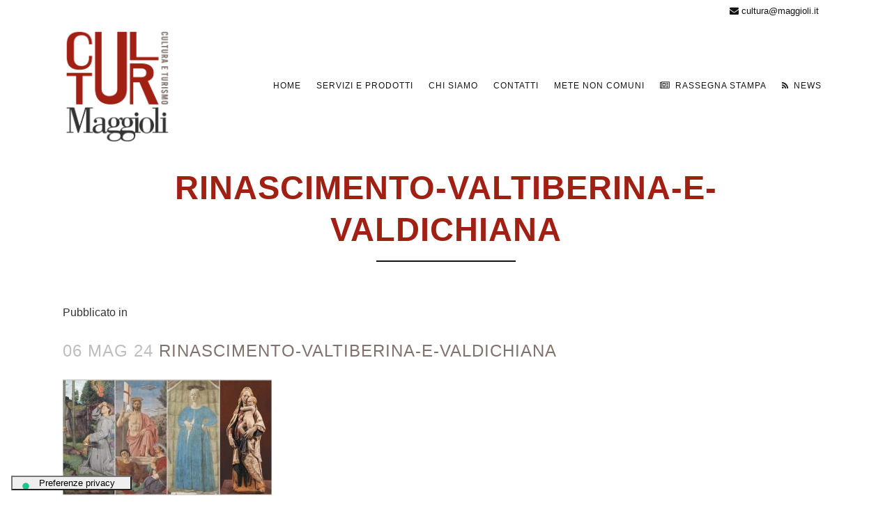

--- FILE ---
content_type: text/html; charset=UTF-8
request_url: https://www.maggiolicultura.it/rinascimento-in-valtiberina-e-valdichiana-il-nuovo-progetto-di-valorizzazione-territoriale/rinascimento-valtiberina-e-valdichiana/
body_size: 11299
content:
<!DOCTYPE html>
<html lang="it-IT">
<head>
	<meta charset="UTF-8" />
	
	<title>Rinascimento-Valtiberina-e-Valdichiana - Maggioli Cultura</title>

				<meta name="viewport" content="width=device-width,initial-scale=1,user-scalable=no">
		
	<link rel="profile" href="http://gmpg.org/xfn/11" />
	<link rel="pingback" href="https://www.maggiolicultura.it/xmlrpc.php" />
	<link rel="shortcut icon" type="image/x-icon" href="https://www.maggiolicultura.it/wp-content/uploads/favicon.ico">
	<link rel="apple-touch-icon" href="https://www.maggiolicultura.it/wp-content/uploads/favicon.ico"/>
	<link href='//fonts.googleapis.com/css?family=Raleway:100,200,300,400,500,600,700,800,900,300italic,400italic|Oswald:100,200,300,400,500,600,700,800,900,300italic,400italic&subset=latin,latin-ext' rel='stylesheet' type='text/css'>
<meta name='robots' content='index, follow, max-image-preview:large, max-snippet:-1, max-video-preview:-1' />

	<!-- This site is optimized with the Yoast SEO plugin v22.7 - https://yoast.com/wordpress/plugins/seo/ -->
	<link rel="canonical" href="https://www.maggiolicultura.it/rinascimento-in-valtiberina-e-valdichiana-il-nuovo-progetto-di-valorizzazione-territoriale/rinascimento-valtiberina-e-valdichiana/" />
	<meta property="og:locale" content="it_IT" />
	<meta property="og:type" content="article" />
	<meta property="og:title" content="Rinascimento-Valtiberina-e-Valdichiana - Maggioli Cultura" />
	<meta property="og:url" content="https://www.maggiolicultura.it/rinascimento-in-valtiberina-e-valdichiana-il-nuovo-progetto-di-valorizzazione-territoriale/rinascimento-valtiberina-e-valdichiana/" />
	<meta property="og:site_name" content="Maggioli Cultura" />
	<meta property="og:image" content="https://www.maggiolicultura.it/rinascimento-in-valtiberina-e-valdichiana-il-nuovo-progetto-di-valorizzazione-territoriale/rinascimento-valtiberina-e-valdichiana" />
	<meta property="og:image:width" content="1" />
	<meta property="og:image:height" content="1" />
	<meta property="og:image:type" content="image/jpeg" />
	<meta name="twitter:card" content="summary_large_image" />
	<script type="application/ld+json" class="yoast-schema-graph">{"@context":"https://schema.org","@graph":[{"@type":"WebPage","@id":"https://www.maggiolicultura.it/rinascimento-in-valtiberina-e-valdichiana-il-nuovo-progetto-di-valorizzazione-territoriale/rinascimento-valtiberina-e-valdichiana/","url":"https://www.maggiolicultura.it/rinascimento-in-valtiberina-e-valdichiana-il-nuovo-progetto-di-valorizzazione-territoriale/rinascimento-valtiberina-e-valdichiana/","name":"Rinascimento-Valtiberina-e-Valdichiana - Maggioli Cultura","isPartOf":{"@id":"https://www.maggiolicultura.it/#website"},"primaryImageOfPage":{"@id":"https://www.maggiolicultura.it/rinascimento-in-valtiberina-e-valdichiana-il-nuovo-progetto-di-valorizzazione-territoriale/rinascimento-valtiberina-e-valdichiana/#primaryimage"},"image":{"@id":"https://www.maggiolicultura.it/rinascimento-in-valtiberina-e-valdichiana-il-nuovo-progetto-di-valorizzazione-territoriale/rinascimento-valtiberina-e-valdichiana/#primaryimage"},"thumbnailUrl":"https://www.maggiolicultura.it/wp-content/uploads/Rinascimento-Valtiberina-e-Valdichiana.jpg","datePublished":"2024-05-06T05:26:26+00:00","dateModified":"2024-05-06T05:26:26+00:00","breadcrumb":{"@id":"https://www.maggiolicultura.it/rinascimento-in-valtiberina-e-valdichiana-il-nuovo-progetto-di-valorizzazione-territoriale/rinascimento-valtiberina-e-valdichiana/#breadcrumb"},"inLanguage":"it-IT","potentialAction":[{"@type":"ReadAction","target":["https://www.maggiolicultura.it/rinascimento-in-valtiberina-e-valdichiana-il-nuovo-progetto-di-valorizzazione-territoriale/rinascimento-valtiberina-e-valdichiana/"]}]},{"@type":"ImageObject","inLanguage":"it-IT","@id":"https://www.maggiolicultura.it/rinascimento-in-valtiberina-e-valdichiana-il-nuovo-progetto-di-valorizzazione-territoriale/rinascimento-valtiberina-e-valdichiana/#primaryimage","url":"https://www.maggiolicultura.it/wp-content/uploads/Rinascimento-Valtiberina-e-Valdichiana.jpg","contentUrl":"https://www.maggiolicultura.it/wp-content/uploads/Rinascimento-Valtiberina-e-Valdichiana.jpg","width":1024,"height":567},{"@type":"BreadcrumbList","@id":"https://www.maggiolicultura.it/rinascimento-in-valtiberina-e-valdichiana-il-nuovo-progetto-di-valorizzazione-territoriale/rinascimento-valtiberina-e-valdichiana/#breadcrumb","itemListElement":[{"@type":"ListItem","position":1,"name":"Home","item":"https://www.maggiolicultura.it/"},{"@type":"ListItem","position":2,"name":"“Rinascimento in Valtiberina e Valdichiana”: il nuovo progetto di valorizzazione territoriale","item":"https://www.maggiolicultura.it/rinascimento-in-valtiberina-e-valdichiana-il-nuovo-progetto-di-valorizzazione-territoriale/"},{"@type":"ListItem","position":3,"name":"Rinascimento-Valtiberina-e-Valdichiana"}]},{"@type":"WebSite","@id":"https://www.maggiolicultura.it/#website","url":"https://www.maggiolicultura.it/","name":"Maggioli Cultura","description":"Moving ART","publisher":{"@id":"https://www.maggiolicultura.it/#organization"},"potentialAction":[{"@type":"SearchAction","target":{"@type":"EntryPoint","urlTemplate":"https://www.maggiolicultura.it/?s={search_term_string}"},"query-input":"required name=search_term_string"}],"inLanguage":"it-IT"},{"@type":"Organization","@id":"https://www.maggiolicultura.it/#organization","name":"Maggioli Cultura","url":"https://www.maggiolicultura.it/","logo":{"@type":"ImageObject","inLanguage":"it-IT","@id":"https://www.maggiolicultura.it/#/schema/logo/image/","url":"https://www.maggiolicultura.it/wp-content/uploads/Logo_MaggioliCultura.png","contentUrl":"https://www.maggiolicultura.it/wp-content/uploads/Logo_MaggioliCultura.png","width":300,"height":300,"caption":"Maggioli Cultura"},"image":{"@id":"https://www.maggiolicultura.it/#/schema/logo/image/"}}]}</script>
	<!-- / Yoast SEO plugin. -->


<link rel='dns-prefetch' href='//cdn.iubenda.com' />
<link rel='dns-prefetch' href='//ajax.googleapis.com' />
<link rel="alternate" type="application/rss+xml" title="Maggioli Cultura &raquo; Feed" href="https://www.maggiolicultura.it/feed/" />
<link rel="alternate" type="application/rss+xml" title="Maggioli Cultura &raquo; Feed dei commenti" href="https://www.maggiolicultura.it/comments/feed/" />
<script type="text/javascript">
/* <![CDATA[ */
window._wpemojiSettings = {"baseUrl":"https:\/\/s.w.org\/images\/core\/emoji\/15.0.3\/72x72\/","ext":".png","svgUrl":"https:\/\/s.w.org\/images\/core\/emoji\/15.0.3\/svg\/","svgExt":".svg","source":{"concatemoji":"https:\/\/www.maggiolicultura.it\/wp-includes\/js\/wp-emoji-release.min.js"}};
/*! This file is auto-generated */
!function(i,n){var o,s,e;function c(e){try{var t={supportTests:e,timestamp:(new Date).valueOf()};sessionStorage.setItem(o,JSON.stringify(t))}catch(e){}}function p(e,t,n){e.clearRect(0,0,e.canvas.width,e.canvas.height),e.fillText(t,0,0);var t=new Uint32Array(e.getImageData(0,0,e.canvas.width,e.canvas.height).data),r=(e.clearRect(0,0,e.canvas.width,e.canvas.height),e.fillText(n,0,0),new Uint32Array(e.getImageData(0,0,e.canvas.width,e.canvas.height).data));return t.every(function(e,t){return e===r[t]})}function u(e,t,n){switch(t){case"flag":return n(e,"\ud83c\udff3\ufe0f\u200d\u26a7\ufe0f","\ud83c\udff3\ufe0f\u200b\u26a7\ufe0f")?!1:!n(e,"\ud83c\uddfa\ud83c\uddf3","\ud83c\uddfa\u200b\ud83c\uddf3")&&!n(e,"\ud83c\udff4\udb40\udc67\udb40\udc62\udb40\udc65\udb40\udc6e\udb40\udc67\udb40\udc7f","\ud83c\udff4\u200b\udb40\udc67\u200b\udb40\udc62\u200b\udb40\udc65\u200b\udb40\udc6e\u200b\udb40\udc67\u200b\udb40\udc7f");case"emoji":return!n(e,"\ud83d\udc26\u200d\u2b1b","\ud83d\udc26\u200b\u2b1b")}return!1}function f(e,t,n){var r="undefined"!=typeof WorkerGlobalScope&&self instanceof WorkerGlobalScope?new OffscreenCanvas(300,150):i.createElement("canvas"),a=r.getContext("2d",{willReadFrequently:!0}),o=(a.textBaseline="top",a.font="600 32px Arial",{});return e.forEach(function(e){o[e]=t(a,e,n)}),o}function t(e){var t=i.createElement("script");t.src=e,t.defer=!0,i.head.appendChild(t)}"undefined"!=typeof Promise&&(o="wpEmojiSettingsSupports",s=["flag","emoji"],n.supports={everything:!0,everythingExceptFlag:!0},e=new Promise(function(e){i.addEventListener("DOMContentLoaded",e,{once:!0})}),new Promise(function(t){var n=function(){try{var e=JSON.parse(sessionStorage.getItem(o));if("object"==typeof e&&"number"==typeof e.timestamp&&(new Date).valueOf()<e.timestamp+604800&&"object"==typeof e.supportTests)return e.supportTests}catch(e){}return null}();if(!n){if("undefined"!=typeof Worker&&"undefined"!=typeof OffscreenCanvas&&"undefined"!=typeof URL&&URL.createObjectURL&&"undefined"!=typeof Blob)try{var e="postMessage("+f.toString()+"("+[JSON.stringify(s),u.toString(),p.toString()].join(",")+"));",r=new Blob([e],{type:"text/javascript"}),a=new Worker(URL.createObjectURL(r),{name:"wpTestEmojiSupports"});return void(a.onmessage=function(e){c(n=e.data),a.terminate(),t(n)})}catch(e){}c(n=f(s,u,p))}t(n)}).then(function(e){for(var t in e)n.supports[t]=e[t],n.supports.everything=n.supports.everything&&n.supports[t],"flag"!==t&&(n.supports.everythingExceptFlag=n.supports.everythingExceptFlag&&n.supports[t]);n.supports.everythingExceptFlag=n.supports.everythingExceptFlag&&!n.supports.flag,n.DOMReady=!1,n.readyCallback=function(){n.DOMReady=!0}}).then(function(){return e}).then(function(){var e;n.supports.everything||(n.readyCallback(),(e=n.source||{}).concatemoji?t(e.concatemoji):e.wpemoji&&e.twemoji&&(t(e.twemoji),t(e.wpemoji)))}))}((window,document),window._wpemojiSettings);
/* ]]> */
</script>
<link rel='stylesheet' id='plugin_name-admin-ui-css-css' href='https://ajax.googleapis.com/ajax/libs/jqueryui/1.13.2/themes/smoothness/jquery-ui.css' type='text/css' media='' />
<link rel='stylesheet' id='tooltipster-css-css' href='https://www.maggiolicultura.it/wp-content/plugins/ninja-popups/tooltipster/tooltipster.bundle.min.css' type='text/css' media='all' />
<link rel='stylesheet' id='tooltipster-css-theme-css' href='https://www.maggiolicultura.it/wp-content/plugins/ninja-popups/tooltipster/plugins/tooltipster/sideTip/themes/tooltipster-sideTip-light.min.css' type='text/css' media='all' />
<link rel='stylesheet' id='material-design-css-css' href='https://www.maggiolicultura.it/wp-content/plugins/ninja-popups/themes/jquery.material.form.css' type='text/css' media='all' />
<link rel='stylesheet' id='jquery-intl-phone-input-css-css' href='https://www.maggiolicultura.it/wp-content/plugins/ninja-popups/assets/vendor/intl-tel-input/css/intlTelInput.min.css' type='text/css' media='all' />
<link rel='stylesheet' id='snp_styles_reset-css' href='https://www.maggiolicultura.it/wp-content/plugins/ninja-popups/themes/reset.min.css' type='text/css' media='all' />
<link rel='stylesheet' id='snp_styles_builder-css' href='https://www.maggiolicultura.it/wp-content/plugins/ninja-popups/themes/builder/style.css' type='text/css' media='all' />
<style id='wp-emoji-styles-inline-css' type='text/css'>

	img.wp-smiley, img.emoji {
		display: inline !important;
		border: none !important;
		box-shadow: none !important;
		height: 1em !important;
		width: 1em !important;
		margin: 0 0.07em !important;
		vertical-align: -0.1em !important;
		background: none !important;
		padding: 0 !important;
	}
</style>
<link rel='stylesheet' id='wp-block-library-css' href='https://www.maggiolicultura.it/wp-includes/css/dist/block-library/style.min.css' type='text/css' media='all' />
<style id='classic-theme-styles-inline-css' type='text/css'>
/*! This file is auto-generated */
.wp-block-button__link{color:#fff;background-color:#32373c;border-radius:9999px;box-shadow:none;text-decoration:none;padding:calc(.667em + 2px) calc(1.333em + 2px);font-size:1.125em}.wp-block-file__button{background:#32373c;color:#fff;text-decoration:none}
</style>
<style id='global-styles-inline-css' type='text/css'>
body{--wp--preset--color--black: #000000;--wp--preset--color--cyan-bluish-gray: #abb8c3;--wp--preset--color--white: #ffffff;--wp--preset--color--pale-pink: #f78da7;--wp--preset--color--vivid-red: #cf2e2e;--wp--preset--color--luminous-vivid-orange: #ff6900;--wp--preset--color--luminous-vivid-amber: #fcb900;--wp--preset--color--light-green-cyan: #7bdcb5;--wp--preset--color--vivid-green-cyan: #00d084;--wp--preset--color--pale-cyan-blue: #8ed1fc;--wp--preset--color--vivid-cyan-blue: #0693e3;--wp--preset--color--vivid-purple: #9b51e0;--wp--preset--gradient--vivid-cyan-blue-to-vivid-purple: linear-gradient(135deg,rgba(6,147,227,1) 0%,rgb(155,81,224) 100%);--wp--preset--gradient--light-green-cyan-to-vivid-green-cyan: linear-gradient(135deg,rgb(122,220,180) 0%,rgb(0,208,130) 100%);--wp--preset--gradient--luminous-vivid-amber-to-luminous-vivid-orange: linear-gradient(135deg,rgba(252,185,0,1) 0%,rgba(255,105,0,1) 100%);--wp--preset--gradient--luminous-vivid-orange-to-vivid-red: linear-gradient(135deg,rgba(255,105,0,1) 0%,rgb(207,46,46) 100%);--wp--preset--gradient--very-light-gray-to-cyan-bluish-gray: linear-gradient(135deg,rgb(238,238,238) 0%,rgb(169,184,195) 100%);--wp--preset--gradient--cool-to-warm-spectrum: linear-gradient(135deg,rgb(74,234,220) 0%,rgb(151,120,209) 20%,rgb(207,42,186) 40%,rgb(238,44,130) 60%,rgb(251,105,98) 80%,rgb(254,248,76) 100%);--wp--preset--gradient--blush-light-purple: linear-gradient(135deg,rgb(255,206,236) 0%,rgb(152,150,240) 100%);--wp--preset--gradient--blush-bordeaux: linear-gradient(135deg,rgb(254,205,165) 0%,rgb(254,45,45) 50%,rgb(107,0,62) 100%);--wp--preset--gradient--luminous-dusk: linear-gradient(135deg,rgb(255,203,112) 0%,rgb(199,81,192) 50%,rgb(65,88,208) 100%);--wp--preset--gradient--pale-ocean: linear-gradient(135deg,rgb(255,245,203) 0%,rgb(182,227,212) 50%,rgb(51,167,181) 100%);--wp--preset--gradient--electric-grass: linear-gradient(135deg,rgb(202,248,128) 0%,rgb(113,206,126) 100%);--wp--preset--gradient--midnight: linear-gradient(135deg,rgb(2,3,129) 0%,rgb(40,116,252) 100%);--wp--preset--font-size--small: 13px;--wp--preset--font-size--medium: 20px;--wp--preset--font-size--large: 36px;--wp--preset--font-size--x-large: 42px;--wp--preset--spacing--20: 0.44rem;--wp--preset--spacing--30: 0.67rem;--wp--preset--spacing--40: 1rem;--wp--preset--spacing--50: 1.5rem;--wp--preset--spacing--60: 2.25rem;--wp--preset--spacing--70: 3.38rem;--wp--preset--spacing--80: 5.06rem;--wp--preset--shadow--natural: 6px 6px 9px rgba(0, 0, 0, 0.2);--wp--preset--shadow--deep: 12px 12px 50px rgba(0, 0, 0, 0.4);--wp--preset--shadow--sharp: 6px 6px 0px rgba(0, 0, 0, 0.2);--wp--preset--shadow--outlined: 6px 6px 0px -3px rgba(255, 255, 255, 1), 6px 6px rgba(0, 0, 0, 1);--wp--preset--shadow--crisp: 6px 6px 0px rgba(0, 0, 0, 1);}:where(.is-layout-flex){gap: 0.5em;}:where(.is-layout-grid){gap: 0.5em;}body .is-layout-flex{display: flex;}body .is-layout-flex{flex-wrap: wrap;align-items: center;}body .is-layout-flex > *{margin: 0;}body .is-layout-grid{display: grid;}body .is-layout-grid > *{margin: 0;}:where(.wp-block-columns.is-layout-flex){gap: 2em;}:where(.wp-block-columns.is-layout-grid){gap: 2em;}:where(.wp-block-post-template.is-layout-flex){gap: 1.25em;}:where(.wp-block-post-template.is-layout-grid){gap: 1.25em;}.has-black-color{color: var(--wp--preset--color--black) !important;}.has-cyan-bluish-gray-color{color: var(--wp--preset--color--cyan-bluish-gray) !important;}.has-white-color{color: var(--wp--preset--color--white) !important;}.has-pale-pink-color{color: var(--wp--preset--color--pale-pink) !important;}.has-vivid-red-color{color: var(--wp--preset--color--vivid-red) !important;}.has-luminous-vivid-orange-color{color: var(--wp--preset--color--luminous-vivid-orange) !important;}.has-luminous-vivid-amber-color{color: var(--wp--preset--color--luminous-vivid-amber) !important;}.has-light-green-cyan-color{color: var(--wp--preset--color--light-green-cyan) !important;}.has-vivid-green-cyan-color{color: var(--wp--preset--color--vivid-green-cyan) !important;}.has-pale-cyan-blue-color{color: var(--wp--preset--color--pale-cyan-blue) !important;}.has-vivid-cyan-blue-color{color: var(--wp--preset--color--vivid-cyan-blue) !important;}.has-vivid-purple-color{color: var(--wp--preset--color--vivid-purple) !important;}.has-black-background-color{background-color: var(--wp--preset--color--black) !important;}.has-cyan-bluish-gray-background-color{background-color: var(--wp--preset--color--cyan-bluish-gray) !important;}.has-white-background-color{background-color: var(--wp--preset--color--white) !important;}.has-pale-pink-background-color{background-color: var(--wp--preset--color--pale-pink) !important;}.has-vivid-red-background-color{background-color: var(--wp--preset--color--vivid-red) !important;}.has-luminous-vivid-orange-background-color{background-color: var(--wp--preset--color--luminous-vivid-orange) !important;}.has-luminous-vivid-amber-background-color{background-color: var(--wp--preset--color--luminous-vivid-amber) !important;}.has-light-green-cyan-background-color{background-color: var(--wp--preset--color--light-green-cyan) !important;}.has-vivid-green-cyan-background-color{background-color: var(--wp--preset--color--vivid-green-cyan) !important;}.has-pale-cyan-blue-background-color{background-color: var(--wp--preset--color--pale-cyan-blue) !important;}.has-vivid-cyan-blue-background-color{background-color: var(--wp--preset--color--vivid-cyan-blue) !important;}.has-vivid-purple-background-color{background-color: var(--wp--preset--color--vivid-purple) !important;}.has-black-border-color{border-color: var(--wp--preset--color--black) !important;}.has-cyan-bluish-gray-border-color{border-color: var(--wp--preset--color--cyan-bluish-gray) !important;}.has-white-border-color{border-color: var(--wp--preset--color--white) !important;}.has-pale-pink-border-color{border-color: var(--wp--preset--color--pale-pink) !important;}.has-vivid-red-border-color{border-color: var(--wp--preset--color--vivid-red) !important;}.has-luminous-vivid-orange-border-color{border-color: var(--wp--preset--color--luminous-vivid-orange) !important;}.has-luminous-vivid-amber-border-color{border-color: var(--wp--preset--color--luminous-vivid-amber) !important;}.has-light-green-cyan-border-color{border-color: var(--wp--preset--color--light-green-cyan) !important;}.has-vivid-green-cyan-border-color{border-color: var(--wp--preset--color--vivid-green-cyan) !important;}.has-pale-cyan-blue-border-color{border-color: var(--wp--preset--color--pale-cyan-blue) !important;}.has-vivid-cyan-blue-border-color{border-color: var(--wp--preset--color--vivid-cyan-blue) !important;}.has-vivid-purple-border-color{border-color: var(--wp--preset--color--vivid-purple) !important;}.has-vivid-cyan-blue-to-vivid-purple-gradient-background{background: var(--wp--preset--gradient--vivid-cyan-blue-to-vivid-purple) !important;}.has-light-green-cyan-to-vivid-green-cyan-gradient-background{background: var(--wp--preset--gradient--light-green-cyan-to-vivid-green-cyan) !important;}.has-luminous-vivid-amber-to-luminous-vivid-orange-gradient-background{background: var(--wp--preset--gradient--luminous-vivid-amber-to-luminous-vivid-orange) !important;}.has-luminous-vivid-orange-to-vivid-red-gradient-background{background: var(--wp--preset--gradient--luminous-vivid-orange-to-vivid-red) !important;}.has-very-light-gray-to-cyan-bluish-gray-gradient-background{background: var(--wp--preset--gradient--very-light-gray-to-cyan-bluish-gray) !important;}.has-cool-to-warm-spectrum-gradient-background{background: var(--wp--preset--gradient--cool-to-warm-spectrum) !important;}.has-blush-light-purple-gradient-background{background: var(--wp--preset--gradient--blush-light-purple) !important;}.has-blush-bordeaux-gradient-background{background: var(--wp--preset--gradient--blush-bordeaux) !important;}.has-luminous-dusk-gradient-background{background: var(--wp--preset--gradient--luminous-dusk) !important;}.has-pale-ocean-gradient-background{background: var(--wp--preset--gradient--pale-ocean) !important;}.has-electric-grass-gradient-background{background: var(--wp--preset--gradient--electric-grass) !important;}.has-midnight-gradient-background{background: var(--wp--preset--gradient--midnight) !important;}.has-small-font-size{font-size: var(--wp--preset--font-size--small) !important;}.has-medium-font-size{font-size: var(--wp--preset--font-size--medium) !important;}.has-large-font-size{font-size: var(--wp--preset--font-size--large) !important;}.has-x-large-font-size{font-size: var(--wp--preset--font-size--x-large) !important;}
.wp-block-navigation a:where(:not(.wp-element-button)){color: inherit;}
:where(.wp-block-post-template.is-layout-flex){gap: 1.25em;}:where(.wp-block-post-template.is-layout-grid){gap: 1.25em;}
:where(.wp-block-columns.is-layout-flex){gap: 2em;}:where(.wp-block-columns.is-layout-grid){gap: 2em;}
.wp-block-pullquote{font-size: 1.5em;line-height: 1.6;}
</style>
<link rel='stylesheet' id='default_style-css' href='https://www.maggiolicultura.it/wp-content/themes/bridge/style.css' type='text/css' media='all' />
<link rel='stylesheet' id='qode_font_awesome-css' href='https://www.maggiolicultura.it/wp-content/themes/bridge/css/font-awesome/css/font-awesome.min.css' type='text/css' media='all' />
<link rel='stylesheet' id='qode_font_elegant-css' href='https://www.maggiolicultura.it/wp-content/themes/bridge/css/elegant-icons/style.min.css' type='text/css' media='all' />
<link rel='stylesheet' id='qode_linea_icons-css' href='https://www.maggiolicultura.it/wp-content/themes/bridge/css/linea-icons/style.css' type='text/css' media='all' />
<link rel='stylesheet' id='stylesheet-css' href='https://www.maggiolicultura.it/wp-content/themes/bridge/css/stylesheet.min.css' type='text/css' media='all' />
<link rel='stylesheet' id='qode_print-css' href='https://www.maggiolicultura.it/wp-content/themes/bridge/css/print.css' type='text/css' media='all' />
<link rel='stylesheet' id='mac_stylesheet-css' href='https://www.maggiolicultura.it/wp-content/themes/bridge/css/mac_stylesheet.css' type='text/css' media='all' />
<link rel='stylesheet' id='webkit-css' href='https://www.maggiolicultura.it/wp-content/themes/bridge/css/webkit_stylesheet.css' type='text/css' media='all' />
<link rel='stylesheet' id='style_dynamic-css' href='https://www.maggiolicultura.it/wp-content/themes/bridge/css/style_dynamic.php' type='text/css' media='all' />
<link rel='stylesheet' id='responsive-css' href='https://www.maggiolicultura.it/wp-content/themes/bridge/css/responsive.min.css' type='text/css' media='all' />
<link rel='stylesheet' id='style_dynamic_responsive-css' href='https://www.maggiolicultura.it/wp-content/themes/bridge/css/style_dynamic_responsive.php' type='text/css' media='all' />
<link rel='stylesheet' id='js_composer_front-css' href='https://www.maggiolicultura.it/wp-content/plugins/js_composer/assets/css/js_composer.min.css' type='text/css' media='all' />
<link rel='stylesheet' id='custom_css-css' href='https://www.maggiolicultura.it/wp-content/themes/bridge/css/custom_css.php' type='text/css' media='all' />
<link rel='stylesheet' id='childstyle-css' href='https://www.maggiolicultura.it/wp-content/themes/bridge-child/style.css' type='text/css' media='all' />
<script type="text/javascript" src="https://www.maggiolicultura.it/wp-includes/js/jquery/jquery.min.js" id="jquery-core-js"></script>
<script type="text/javascript" src="https://www.maggiolicultura.it/wp-includes/js/jquery/jquery-migrate.min.js" id="jquery-migrate-js"></script>

<script  type="text/javascript" class=" _iub_cs_skip" type="text/javascript" id="iubenda-head-inline-scripts-0">
/* <![CDATA[ */

var _iub = _iub || [];
_iub.csConfiguration = {"promptToAcceptOnBlockedElements":"true", "askConsentAtCookiePolicyUpdate":true,"cookiePolicyInOtherWindow":true,"floatingPreferencesButtonDisplay":"bottom-left","perPurposeConsent":true,"siteId":3212687,"whitelabel":false,"cookiePolicyId":59866755,"lang":"it","cookiePolicyUrl":"https://www.maggiolicultura.it/informativa-sui-cookies/","floatingPreferencesButtonCaption":true, "banner":{ "acceptButtonColor":"#0073CE","acceptButtonDisplay":true,"backgroundColor":"#FFFFFF","closeButtonRejects":true,"customizeButtonColor":"#0073CE","customizeButtonDisplay":true,"explicitWithdrawal":true,"listPurposes":true,"linksColor":"#000000","position":"bottom","textColor":"#000000","acceptButtonCaption":"Accetta tutti i cookies","content":"<h3>Informazioni sui cookie<\/h3>\nQuesto sito utilizza cookie tecnici per fornirle un&#8217;esperienza di navigazione migliore e, previo suo consenso, cookie di profilazione per proporle informazioni e pubblicit&#224; in linea con le sue preferenze. Per maggiori dettagli pu&#242; consultare la nostra cookie policy, cliccando sul link sottostante, o impostare le preferenze cliccando &#8220;configura preferenze&#8221;. Selezionando &#8220;accetta tutti i cookie&#8221; presta il consenso all&#8217;uso di tutti i tipi di cookie mentre pu&#242; revocare il consenso cliccando su &#8220;rifiuta tutti i cookie&#8221;. Decidendo di rifiutare o chiudendo il banner saranno attivati i soli cookie tecnici necessari al corretto funzionamento del sito. <a href=\"https://www.maggiolicultura.it/informativa-sui-cookies/\">Cookie policy<\/a>","customizeButtonCaption":"Configura preferenze" }};
/* ]]> */
</script>
<script  type="text/javascript" charset="UTF-8" async="" class=" _iub_cs_skip" type="text/javascript" src="//cdn.iubenda.com/cs/iubenda_cs.js" id="iubenda-head-scripts-0-js"></script>
<script type="text/javascript" id="privacy-form-js-extra">
/* <![CDATA[ */
var vars = {"ajax_url":"https:\/\/www.maggiolicultura.it\/wp-admin\/admin-ajax.php"};
/* ]]> */
</script>
<script type="text/javascript" src="https://www.maggiolicultura.it/wp-content/plugins/maggioli-privacy/assets/js/form.js" id="privacy-form-js"></script>
<script type="text/javascript" id="whp7056front.js6814-js-extra">
/* <![CDATA[ */
var whp_local_data = {"add_url":"https:\/\/www.maggiolicultura.it\/wp-admin\/post-new.php?post_type=event","ajaxurl":"https:\/\/www.maggiolicultura.it\/wp-admin\/admin-ajax.php"};
/* ]]> */
</script>
<script type="text/javascript" src="https://www.maggiolicultura.it/wp-content/plugins/wp-security-hardening/modules/js/front.js" id="whp7056front.js6814-js"></script>
<script></script><link rel="https://api.w.org/" href="https://www.maggiolicultura.it/wp-json/" /><link rel="alternate" type="application/json" href="https://www.maggiolicultura.it/wp-json/wp/v2/media/21607" /><link rel="EditURI" type="application/rsd+xml" title="RSD" href="https://www.maggiolicultura.it/xmlrpc.php?rsd" />

<link rel='shortlink' href='https://www.maggiolicultura.it/?p=21607' />
<link rel="alternate" type="application/json+oembed" href="https://www.maggiolicultura.it/wp-json/oembed/1.0/embed?url=https%3A%2F%2Fwww.maggiolicultura.it%2Frinascimento-in-valtiberina-e-valdichiana-il-nuovo-progetto-di-valorizzazione-territoriale%2Frinascimento-valtiberina-e-valdichiana%2F" />
<link rel="alternate" type="text/xml+oembed" href="https://www.maggiolicultura.it/wp-json/oembed/1.0/embed?url=https%3A%2F%2Fwww.maggiolicultura.it%2Frinascimento-in-valtiberina-e-valdichiana-il-nuovo-progetto-di-valorizzazione-territoriale%2Frinascimento-valtiberina-e-valdichiana%2F&#038;format=xml" />
<meta name="generator" content="Powered by WPBakery Page Builder - drag and drop page builder for WordPress."/>
<link rel="icon" href="https://www.maggiolicultura.it/wp-content/uploads/cropped-Logo_Cultura-32x32.png" sizes="32x32" />
<link rel="icon" href="https://www.maggiolicultura.it/wp-content/uploads/cropped-Logo_Cultura-192x192.png" sizes="192x192" />
<link rel="apple-touch-icon" href="https://www.maggiolicultura.it/wp-content/uploads/cropped-Logo_Cultura-180x180.png" />
<meta name="msapplication-TileImage" content="https://www.maggiolicultura.it/wp-content/uploads/cropped-Logo_Cultura-270x270.png" />
		<style type="text/css" id="wp-custom-css">
			.wpcf7-form-control-wrap {
	display: inline-block !important
}

.container-lista-bandi h3 {
	margin-top: 30px;
}		</style>
		<noscript><style> .wpb_animate_when_almost_visible { opacity: 1; }</style></noscript>
<script src='https://www.google.com/recaptcha/api.js'></script>

<!-- Google Tag Manager -->
<script>(function(w,d,s,l,i){w[l]=w[l]||[];w[l].push({'gtm.start':
new Date().getTime(),event:'gtm.js'});var f=d.getElementsByTagName(s)[0],
j=d.createElement(s),dl=l!='dataLayer'?'&l='+l:'';j.async=true;j.src=
'https://www.googletagmanager.com/gtm.js?id='+i+dl;f.parentNode.insertBefore(j,f);
})(window,document,'script','dataLayer','GTM-WKW5GMD');</script>
<!-- End Google Tag Manager -->

</head>

<body class="attachment attachment-template-default single single-attachment postid-21607 attachmentid-21607 attachment-jpeg  hide_top_bar_on_mobile_header qode-child-theme-ver-1.0.0 qode-theme-ver-10.1.2 wpb-js-composer js-comp-ver-7.1 vc_responsive">

<!-- Google Tag Manager (noscript) -->
<noscript><iframe src="https://www.googletagmanager.com/ns.html?id=GTM-WKW5GMD"
height="0" width="0" style="display:none;visibility:hidden"></iframe></noscript>
<!-- End Google Tag Manager (noscript) -->

						<div class="wrapper">
	<div class="wrapper_inner">
	
		

	


<header class=" has_top scroll_top  stick scrolled_not_transparent with_hover_bg_color header_style_on_scroll page_header">
    <div class="header_inner clearfix">

		<div class="header_top_bottom_holder">
			<div class="header_top clearfix" style='background-color:rgba(255, 255, 255, 0.9);' >
							<div class="container">
					<div class="container_inner clearfix">
                    								<div class="left">
						<div class="inner">
												</div>
					</div>
					<div class="right">
						<div class="inner">
						<div class="header-widget widget_text header-right-widget">			<div class="textwidget"><p><i class="fa fa-envelope"></i> cultura@maggioli.it</p>
</div>
		</div>						</div>
					</div>
				                    					</div>
				</div>
					</div>
		<div class="header_bottom clearfix" style=' background-color:rgba(255, 255, 255, 0.9);' >
		    				<div class="container">
					<div class="container_inner clearfix">
                    			                					<div class="header_inner_left">
                        													<div class="mobile_menu_button">
                                <span>
                                    <i class="qode_icon_font_awesome fa fa-bars " ></i>                                </span>
                            </div>
												<div class="logo_wrapper">
                            							<div class="q_logo">
								<a href="https://www.maggiolicultura.it/">
									<img class="normal" src="https://www.maggiolicultura.it/wp-content/uploads/Logo_Cultura.png" alt="Logo"/>
									<img class="light" src="https://www.maggiolicultura.it/wp-content/uploads/Logo_Cultura.png" alt="Logo"/>
									<img class="dark" src="https://www.maggiolicultura.it/wp-content/uploads/Logo_Cultura.png" alt="Logo"/>
									<img class="sticky" src="https://www.maggiolicultura.it/wp-content/uploads/Logo_Cultura.png" alt="Logo"/>
									<img class="mobile" src="https://www.maggiolicultura.it/wp-content/uploads/Logo_Cultura.png" alt="Logo"/>
																	</a>
							</div>
                            						</div>
                                                					</div>
                    					                                                							<div class="header_inner_right">
                                <div class="side_menu_button_wrapper right">
																		                                    <div class="side_menu_button">
									
										                                                                                                                    </div>
                                </div>
							</div>
												
												
						<nav class="main_menu drop_down right">
						<ul id="menu-one_page_menu" class=""><li id="nav-menu-item-16064" class="menu-item menu-item-type-post_type menu-item-object-page menu-item-home  narrow"><a href="https://www.maggiolicultura.it/" class=""><i class="menu_icon blank fa"></i><span>Home</span><span class="plus"></span></a></li>
<li id="nav-menu-item-16489" class="menu-item menu-item-type-custom menu-item-object-custom anchor-item  narrow"><a href="/#servizi" class=""><i class="menu_icon blank fa"></i><span>Servizi e Prodotti</span><span class="plus"></span></a></li>
<li id="nav-menu-item-16499" class="menu-item menu-item-type-custom menu-item-object-custom anchor-item  narrow"><a href="/#mission" class=""><i class="menu_icon blank fa"></i><span>Chi siamo</span><span class="plus"></span></a></li>
<li id="nav-menu-item-18749" class="menu-item menu-item-type-post_type menu-item-object-page  narrow"><a href="https://www.maggiolicultura.it/contatti/" class=""><i class="menu_icon blank fa"></i><span>Contatti</span><span class="plus"></span></a></li>
<li id="nav-menu-item-16491" class="menu-item menu-item-type-post_type menu-item-object-page  narrow"><a href="https://www.maggiolicultura.it/newsletter/" class=""><i class="menu_icon blank fa"></i><span>Mete non comuni</span><span class="plus"></span></a></li>
<li id="nav-menu-item-18446" class="menu-item menu-item-type-post_type menu-item-object-page  narrow"><a href="https://www.maggiolicultura.it/rassegna-stampa/" class=""><i class="menu_icon fa-newspaper-o fa"></i><span>Rassegna Stampa</span><span class="plus"></span></a></li>
<li id="nav-menu-item-16708" class="menu-item menu-item-type-post_type menu-item-object-page  narrow"></li>
<li id="nav-menu-item-18453" class="menu-item menu-item-type-post_type menu-item-object-page  narrow"><a href="https://www.maggiolicultura.it/news/" class=""><i class="menu_icon fa-rss fa"></i><span>News</span><span class="plus"></span></a></li>
</ul>						</nav>
						                        										<nav class="mobile_menu">
                        <ul id="menu-one_page_menu-1" class=""><li id="mobile-menu-item-16064" class="menu-item menu-item-type-post_type menu-item-object-page menu-item-home "><a href="https://www.maggiolicultura.it/" class=""><span>Home</span></a><span class="mobile_arrow"><i class="fa fa-angle-right"></i><i class="fa fa-angle-down"></i></span></li>
<li id="mobile-menu-item-16489" class="menu-item menu-item-type-custom menu-item-object-custom "><a href="/#servizi" class=""><span>Servizi e Prodotti</span></a><span class="mobile_arrow"><i class="fa fa-angle-right"></i><i class="fa fa-angle-down"></i></span></li>
<li id="mobile-menu-item-16499" class="menu-item menu-item-type-custom menu-item-object-custom "><a href="/#mission" class=""><span>Chi siamo</span></a><span class="mobile_arrow"><i class="fa fa-angle-right"></i><i class="fa fa-angle-down"></i></span></li>
<li id="mobile-menu-item-18749" class="menu-item menu-item-type-post_type menu-item-object-page "><a href="https://www.maggiolicultura.it/contatti/" class=""><span>Contatti</span></a><span class="mobile_arrow"><i class="fa fa-angle-right"></i><i class="fa fa-angle-down"></i></span></li>
<li id="mobile-menu-item-16491" class="menu-item menu-item-type-post_type menu-item-object-page "><a href="https://www.maggiolicultura.it/newsletter/" class=""><span>Mete non comuni</span></a><span class="mobile_arrow"><i class="fa fa-angle-right"></i><i class="fa fa-angle-down"></i></span></li>
<li id="mobile-menu-item-18446" class="menu-item menu-item-type-post_type menu-item-object-page "><a href="https://www.maggiolicultura.it/rassegna-stampa/" class=""><span>Rassegna Stampa</span></a><span class="mobile_arrow"><i class="fa fa-angle-right"></i><i class="fa fa-angle-down"></i></span></li>
<li id="mobile-menu-item-16708" class="menu-item menu-item-type-post_type menu-item-object-page "></li>
<li id="mobile-menu-item-18453" class="menu-item menu-item-type-post_type menu-item-object-page "><a href="https://www.maggiolicultura.it/news/" class=""><span>News</span></a><span class="mobile_arrow"><i class="fa fa-angle-right"></i><i class="fa fa-angle-down"></i></span></li>
</ul>					</nav>
			                    					</div>
				</div>
				</div>
	</div>
	</div>

</header>
		

    		<a id='back_to_top' href='#'>
			<span class="fa-stack">
				<i class="fa fa-arrow-up" style=""></i>
			</span>
		</a>
	    	
    
		
	
    
<div class="content content_top_margin_none">
						<div class="content_inner  ">
													<div class="title_outer title_without_animation"    data-height="200">
		<div class="title title_size_large  position_center " style="height:200px;background-color:#ffffff;">
			<div class="image not_responsive"></div>
										<div class="title_holder"  style="padding-top:0;height:200px;">
					<div class="container">
						<div class="container_inner clearfix">
								<div class="title_subtitle_holder" >
                                                                																		<h1 ><span>Rinascimento-Valtiberina-e-Valdichiana</span></h1>
																			<span class="separator small center"  ></span>
																	
																										                                                            </div>
						</div>
					</div>
				</div>
								</div>
			</div>
								<div class="container">
                    					<div class="container_inner default_template_holder" >
				
											<div class="blog_holder blog_single">
								<article id="post-21607" class="post-21607 attachment type-attachment status-inherit hentry">
			<div class="post_content_holder">
								<div class="post_text">
					<div class="post_text_inner">	<p>
							Pubblicato in 						
                        </p>	
						<h2><span class="date">06 Mag 24</span> Rinascimento-Valtiberina-e-Valdichiana</h2>
					
													</div>
						<p class="attachment"><a href='https://www.maggiolicultura.it/wp-content/uploads/Rinascimento-Valtiberina-e-Valdichiana.jpg'><img decoding="async" width="300" height="166" src="https://www.maggiolicultura.it/wp-content/uploads/Rinascimento-Valtiberina-e-Valdichiana-300x166.jpg" class="attachment-medium size-medium" alt="" srcset="https://www.maggiolicultura.it/wp-content/uploads/Rinascimento-Valtiberina-e-Valdichiana-300x166.jpg 300w, https://www.maggiolicultura.it/wp-content/uploads/Rinascimento-Valtiberina-e-Valdichiana-768x425.jpg 768w, https://www.maggiolicultura.it/wp-content/uploads/Rinascimento-Valtiberina-e-Valdichiana-700x388.jpg 700w, https://www.maggiolicultura.it/wp-content/uploads/Rinascimento-Valtiberina-e-Valdichiana.jpg 1024w" sizes="(max-width: 300px) 100vw, 300px" /></a></p>
					</div>
			</div>
		
        
        
        
					
	</article>						<br/><br/>                        </div>

                    					</div>
                                 </div>
	


				<div class="content_bottom" >
					</div>
				
	</div>
</div>



	<footer class="uncover">
		<div class="footer_inner clearfix">
							<div class="footer_bottom_holder">
                								<div class="container">
					<div class="container_inner">
									<div class="footer_bottom">
							<div class="textwidget"><p>© Copyright 2020 Maggioli Cultura è un marchio di Maggioli S.p.A. • P.Iva 02066400405 • <a href="https://privacy.maggiolicloud.it/privacy/wwwmaggioliculturait">Privacy Policy</a> • <a href="http://www.maggiolicultura.it/informativa-sui-cookies">Cookie Policy</a></p>
</div>
					</div>
									</div>
			</div>
						</div>
				</div>
	</footer>
		
</div>
</div>
    <script>
        var snp_f = [];
        var snp_hostname = new RegExp(location.host);
        var snp_http = new RegExp("^(http|https)://", "i");
        var snp_cookie_prefix = '';
        var snp_separate_cookies = false;
        var snp_ajax_url = 'https://www.maggiolicultura.it/wp-admin/admin-ajax.php';
        var snp_domain_url = 'https://www.maggiolicultura.it';
		var snp_ajax_nonce = 'bdc7300dd7';
		var snp_ajax_ping_time = 1000;
        var snp_ignore_cookies = false;
        var snp_enable_analytics_events = false;
        var snp_is_mobile = false;
        var snp_enable_mobile = false;
        var snp_use_in_all = false;
        var snp_excluded_urls = [];
        var snp_close_on_esc_key = false;
        snp_excluded_urls.push('');    </script>
    <div class="snp-root">
        <input type="hidden" id="snp_popup" value="" />
        <input type="hidden" id="snp_popup_id" value="" />
        <input type="hidden" id="snp_popup_theme" value="" />
        <input type="hidden" id="snp_exithref" value="" />
        <input type="hidden" id="snp_exittarget" value="" />
                	<div id="snppopup-exit" class="snp-pop-18887 snppopup"><input type="hidden" class="snp_open" value="load" /><input type="hidden" class="snp_close" value="manual" /><input type="hidden" class="snp_show_on_exit" value="4" /><input type="hidden" class="snp_exit_js_alert_text" value="" /><input type="hidden" class="snp_exit_scroll_down" value="10" /><input type="hidden" class="snp_exit_scroll_up" value="5" /><input type="hidden" class="snp_open_scroll" value="10" /><input type="hidden" class="snp_optin_redirect_url" value="" /><input type="hidden" class="snp_optin_form_submit" value="single" /><input type="hidden" class="snp_show_cb_button" value="yes" /><input type="hidden" class="snp_popup_id" value="18887" /><input type="hidden" class="snp_popup_theme" value="builder" /><input type="hidden" class="snp_overlay" value="default" /><input type="hidden" class="snp_cookie_conversion" value="30" /><input type="hidden" class="snp_cookie_close" value="7" />
<div class="snp-builder">
            <div class="snp-bld-step-cont snp-bld-step-cont-1 snp-bld-center">
            <div id="snp-bld-step-1" data-width="350" data-height="350" data-overlay="disabled" class="snp-bld-step snp-bld-step-1  animated rubberBand " data-animation="rubberBand" ><form action="#" method="post" class=" snp-subscribeform snp_subscribeform"><input type="hidden" name="np_custom_name1" value="" /><input type="hidden" name="np_custom_name2" value="" />                <div class="bld-el-cont bld-el-img bld-step-1-el-0 "><img class="bld-el   snp-close-link snp-cursor-pointer"  data-redirect-rules='{"":""}' src="https://www.maggiolicultura.it/wp-content/uploads/png-clipart-computer-icons-button-close-angle-rectangle-thumbnail.png" alt="" /></div><div class="bld-el-cont bld-el-img bld-step-1-el-1 "><img class="bld-el  "  src="https://www.maggiolicultura.it/wp-content/uploads/Logo_Cultura.png" alt="" /></div><div class="bld-el-cont bld-el-text bld-step-1-el-2 "><div class="bld-el  " ><p style="text-align: center;"><span style="color: #333333;"><span style="color: #961d14;"><span style="font-size: 21px;"><span style="color: #333333;">Rimani</span> <span style="color: #333333;">sempre</span> <span style="color: #333333;">aggiornato</span> <span style="color: #333333;">iscrivendoti</span></span>&nbsp;</span><span style="font-size: 19px;"><span style="font-size: 21px;">alla</span></span></span></p>
<p style="text-align: center;"><span style="color: #8b1d14;"><span style="font-size: 19px;"><span style="font-size: 21px;">nostra newsletter</span></span></span></p>
<p style="text-align: center;">&nbsp;</p></div></div><div class="bld-el-cont bld-el-text bld-step-1-el-3 "><div class="bld-el  " ><h2 style="text-align: center;"><span style="font-size: 15px; color: #333333;">Ricevi tutte le novit&agrave; di maggiolicultura.it attraverso la nostra newsletter.&nbsp;</span></h2></div></div><div class="bld-el-cont bld-el-button bld-step-1-el-4 "><button class="bld-el   snp-cursor-pointer "  name="" data-redirect="https://www.maggiolicultura.it/newsletter/" data-set-cookie="no" data-url="https://www.maggiolicultura.it/newsletter/" onclick="snp_open_link(this, false); jQuery.event.trigger({type: 'ninja_popups_button_'});" data-loading="&lt;i class=&quot;fa fa-spinner fa-spin&quot;&gt;&lt;/i&gt;" data-redirect-rules='{"":""}' type="button">Iscriviti <i style="margin-left: 15px;" class="fa fa-arrow-right"></i></button></div>
            </form></div>        </div>
        </div>
<div class="snp-overlay" id="snp-pop-18887-overlay" data-close="yes"></div><script>
    var snp_bld_open18887=function(){_snp_bld_open(18887);};
    var snp_bld_close18887=function(){_snp_bld_close(18887);};
</script>
<style>
.snp-pop-18887 .snp-bld-step-cont-1 {}.snp-pop-18887 .snp-bld-step-1 {width: 350px;height: 350px;border-radius: 5px;background-color: #e7e7e7;background-position: center center;background-repeat: repeat;border: 1px solid;
box-shadow: 6px 6px 18px 2px #888888;}.snp-pop-18887 .bld-step-1-el-0 {   border: 1px solid transparent;width: 30px;height: 30px;top: -15px;left: 333px;z-index: 100;}.snp-pop-18887 .bld-step-1-el-0 .bld-el,.snp-pop-18887 .bld-step-1-el-0 .bld-el p,.snp-pop-18887 .bld-step-1-el-0 .bld-el:focus,.snp-pop-18887 .bld-step-1-el-0 .bld-el:active,.snp-pop-18887 .bld-step-1-el-0 .bld-el:hover{outline: 0;}.snp-pop-18887 .bld-step-1-el-1 {   border: 1px solid transparent;width: 104px;height: 104px;top: 15px;left: 123px;z-index: 100;}.snp-pop-18887 .bld-step-1-el-1 .bld-el,.snp-pop-18887 .bld-step-1-el-1 .bld-el p,.snp-pop-18887 .bld-step-1-el-1 .bld-el:focus,.snp-pop-18887 .bld-step-1-el-1 .bld-el:active,.snp-pop-18887 .bld-step-1-el-1 .bld-el:hover{outline: 0;}.snp-pop-18887 .bld-step-1-el-2 {   border: 1px solid transparent;width: 360px;height: 50px;top: 125px;left: -4px;z-index: 100;}.snp-pop-18887 .bld-step-1-el-2 .bld-el,.snp-pop-18887 .bld-step-1-el-2 .bld-el p,.snp-pop-18887 .bld-step-1-el-2 .bld-el:focus,.snp-pop-18887 .bld-step-1-el-2 .bld-el:active,.snp-pop-18887 .bld-step-1-el-2 .bld-el:hover{outline: 0;font-family: 'Montserrat';border-width: 0px;background-position: center center;background-repeat: repeat;}.snp-pop-18887 .bld-step-1-el-3 {   border: 1px solid transparent;width: 320px;height: 87px;top: 205px;left: 18px;z-index: 100;}.snp-pop-18887 .bld-step-1-el-3 .bld-el,.snp-pop-18887 .bld-step-1-el-3 .bld-el p,.snp-pop-18887 .bld-step-1-el-3 .bld-el:focus,.snp-pop-18887 .bld-step-1-el-3 .bld-el:active,.snp-pop-18887 .bld-step-1-el-3 .bld-el:hover{outline: 0;font-family: 'Montserrat';border-width: 0px;background-position: center center;background-repeat: repeat;}.snp-pop-18887 .bld-step-1-el-4 {   border: 1px solid transparent;width: 280px;height: 50px;top: 280px;left: 36px;z-index: 100;}.snp-pop-18887 .bld-step-1-el-4 .bld-el,.snp-pop-18887 .bld-step-1-el-4 .bld-el p,.snp-pop-18887 .bld-step-1-el-4 .bld-el:focus,.snp-pop-18887 .bld-step-1-el-4 .bld-el:active,.snp-pop-18887 .bld-step-1-el-4 .bld-el:hover{outline: 0;color: #ffffff;font-family: 'Montserrat';font-size: 21px;border-style: none;border-width: 0px;border-radius: 3px;background-color: #961d14 !important;background-position: center center;background-repeat: repeat;padding-left: 10px;}#snp-pop-18887-overlay {opacity: 0.7;background-color: #ffffff;}    
</style><style>.bld-el h2 {line-height:19px !important}

 label span {
    font-size: 13px;
    font-family: Arial;
font-weight:normal
}</style><script>
snp_f['snppopup-exit-open']=snp_bld_open18887;
snp_f['snppopup-exit-close']=snp_bld_close18887;
</script>
</div>            </div>
    <link rel='stylesheet' id='whp2671tw-bs4.css-css' href='https://www.maggiolicultura.it/wp-content/plugins/wp-security-hardening/modules/inc/assets/css/tw-bs4.css' type='text/css' media='all' />
<link rel='stylesheet' id='whp1766font-awesome.min.css-css' href='https://www.maggiolicultura.it/wp-content/plugins/wp-security-hardening/modules/inc/fa/css/font-awesome.min.css' type='text/css' media='all' />
<link rel='stylesheet' id='whp8206front.css-css' href='https://www.maggiolicultura.it/wp-content/plugins/wp-security-hardening/modules/css/front.css' type='text/css' media='all' />
<link rel='stylesheet' id='font-Montserrat-css' href='//fonts.googleapis.com/css?family=Montserrat' type='text/css' media='all' />
<link rel='stylesheet' id='font-awesome-css' href='https://www.maggiolicultura.it/wp-content/plugins/ninja-popups/assets/font-awesome/css/font-awesome.min.css' type='text/css' media='all' />
<script type="text/javascript" src="https://www.maggiolicultura.it/wp-includes/js/jquery/ui/core.min.js" id="jquery-ui-core-js"></script>
<script type="text/javascript" src="https://www.maggiolicultura.it/wp-includes/js/jquery/ui/datepicker.min.js" id="jquery-ui-datepicker-js"></script>
<script type="text/javascript" id="jquery-ui-datepicker-js-after">
/* <![CDATA[ */
jQuery(function(jQuery){jQuery.datepicker.setDefaults({"closeText":"Chiudi","currentText":"Oggi","monthNames":["Gennaio","Febbraio","Marzo","Aprile","Maggio","Giugno","Luglio","Agosto","Settembre","Ottobre","Novembre","Dicembre"],"monthNamesShort":["Gen","Feb","Mar","Apr","Mag","Giu","Lug","Ago","Set","Ott","Nov","Dic"],"nextText":"Prossimo","prevText":"Precedente","dayNames":["domenica","luned\u00ec","marted\u00ec","mercoled\u00ec","gioved\u00ec","venerd\u00ec","sabato"],"dayNamesShort":["Dom","Lun","Mar","Mer","Gio","Ven","Sab"],"dayNamesMin":["D","L","M","M","G","V","S"],"dateFormat":"d MM yy","firstDay":1,"isRTL":false});});
/* ]]> */
</script>
<script type="text/javascript" src="https://www.maggiolicultura.it/wp-content/plugins/ninja-popups/assets/js/cookie.js" id="js-cookie-js"></script>
<script type="text/javascript" src="https://www.maggiolicultura.it/wp-content/plugins/ninja-popups/assets/js/tooltipster.bundle.min.js" id="jquery-np-tooltipster-js"></script>
<script type="text/javascript" src="https://www.maggiolicultura.it/wp-content/plugins/ninja-popups/assets/js/jquery.material.form.min.js" id="material-design-js-js"></script>
<script type="text/javascript" src="https://www.maggiolicultura.it/wp-content/plugins/ninja-popups/assets/vendor/intl-tel-input/js/intlTelInput-jquery.min.js" id="jquery-intl-phone-input-js-js"></script>
<script type="text/javascript" src="https://www.maggiolicultura.it/wp-content/plugins/ninja-popups/assets/js/dialog_trigger.js" id="js-dialog_trigger-js"></script>
<script type="text/javascript" src="https://www.maggiolicultura.it/wp-content/plugins/ninja-popups/assets/js/ninjapopups.min.js" id="js-ninjapopups-js"></script>
<script type="text/javascript" id="qode-like-js-extra">
/* <![CDATA[ */
var qodeLike = {"ajaxurl":"https:\/\/www.maggiolicultura.it\/wp-admin\/admin-ajax.php"};
/* ]]> */
</script>
<script type="text/javascript" src="https://www.maggiolicultura.it/wp-content/themes/bridge/js/qode-like.min.js" id="qode-like-js"></script>
<script type="text/javascript" src="https://www.maggiolicultura.it/wp-content/themes/bridge/js/plugins.js" id="plugins-js"></script>
<script type="text/javascript" src="https://www.maggiolicultura.it/wp-content/themes/bridge/js/jquery.carouFredSel-6.2.1.min.js" id="carouFredSel-js"></script>
<script type="text/javascript" src="https://www.maggiolicultura.it/wp-content/themes/bridge/js/lemmon-slider.min.js" id="lemmonSlider-js"></script>
<script type="text/javascript" src="https://www.maggiolicultura.it/wp-content/themes/bridge/js/jquery.fullPage.min.js" id="one_page_scroll-js"></script>
<script type="text/javascript" src="https://www.maggiolicultura.it/wp-content/themes/bridge/js/jquery.mousewheel.min.js" id="mousewheel-js"></script>
<script type="text/javascript" src="https://www.maggiolicultura.it/wp-content/themes/bridge/js/jquery.touchSwipe.min.js" id="touchSwipe-js"></script>
<script type="text/javascript" src="https://www.maggiolicultura.it/wp-content/plugins/js_composer/assets/lib/bower/isotope/dist/isotope.pkgd.min.js" id="isotope-js"></script>
<script type="text/javascript" src="https://www.maggiolicultura.it/wp-content/themes/bridge/js/jquery.stretch.js" id="stretch-js"></script>
<script type="text/javascript" src="https://www.maggiolicultura.it/wp-content/themes/bridge/js/default_dynamic.php" id="default_dynamic-js"></script>
<script type="text/javascript" src="https://www.maggiolicultura.it/wp-content/themes/bridge/js/default.min.js" id="default-js"></script>
<script type="text/javascript" src="https://www.maggiolicultura.it/wp-content/themes/bridge/js/custom_js.php" id="custom_js-js"></script>
<script type="text/javascript" src="https://www.maggiolicultura.it/wp-includes/js/comment-reply.min.js" id="comment-reply-js" async="async" data-wp-strategy="async"></script>
<script type="text/javascript" src="https://www.maggiolicultura.it/wp-content/plugins/js_composer/assets/js/dist/js_composer_front.min.js" id="wpb_composer_front_js-js"></script>
<script></script></body>
</html>	

--- FILE ---
content_type: text/css
request_url: https://www.maggiolicultura.it/wp-content/plugins/ninja-popups/themes/builder/style.css
body_size: 1011
content:
@import url("../animate.min.css");
@import url("../reset-builder.css");
.snp-builder {
    -webkit-touch-callout: none;
    -webkit-user-select: none;
    -khtml-user-select: none;
    -moz-user-select: none;
    -ms-user-select: none;
    user-select: none;
}
.snp-bld-step-cont {
    position:fixed;
    z-index: 99999999;
}
.snp-pop-inline .snp-bld-step-cont {
    position: static;
}
.snp-pop-inline .snp-bld-step {
    margin: 0 auto;
}

.snp-bld-step:after {
    visibility: hidden;
    display: block;
    font-size: 0;
    content: " ";
    clear: both;
    height: 0;
}
.snp-bld-step {
    display: none;
    position: relative;
}

.bld-el-cont {
    position: absolute;
}

.bld-el {
    box-sizing: border-box;
    -moz-box-sizing: border-box;
    -webkit-box-sizing: border-box;
}

.bld-el-text .bld-el, .bld-el-cont .bld-el {
    height: 100%;
    width: 100%;
}

.snp-builder .snp-error {
    color: #CC0000 !important;
}
.snp-builder .snp-error::-webkit-input-placeholder { color: #CC0000; }
.snp-builder .snp-error:-moz-placeholder { color: #CC0000; }
.snp-builder .snp-error.placeholder { color: #CC0000; }

.snp-bld-showme {
    display: block !important;
}

.snp-bld-step-cont.snp-bld-center {
    top: 50%;
    left: 50%;
    -webkit-transform: translateX(-50%) translateY(-50%);
    -moz-transform: translateX(-50%) translateY(-50%);
    -ms-transform: translateX(-50%) translateY(-50%);
    transform: translateX(-50%) translateY(-50%);
}

.snp-bld-step-cont.snp-bld-top-left{
    top: 0px;
    left: 0px;
}

.snp-bld-step-cont.snp-bld-top-right{
    top: 0px;
    right: 0px;
}

.snp-bld-step-cont.snp-bld-top-center{
    top: 0px;
    left: 50%;
    -webkit-transform: translateX(-50%);
    -moz-transform: translateX(-50%);
    -ms-transform: translateX(-50%);
    transform: translateX(-50%);
}

.snp-bld-step-cont.snp-bld-bottom-left{
    bottom: 0px;
    left: 0px;
}


.snp-bld-step-cont.snp-bld-bottom-right {
    bottom: 0px;
    right: 0px;
}

.snp-bld-step-cont.snp-bld-bottom-center {
    bottom: 0px;
    left: 50%;
    -webkit-transform: translateX(-50%);
    -moz-transform: translateX(-50%);
    -ms-transform: translateX(-50%);
    transform: translateX(-50%);
}

.snp-bld-step-cont.snp-bld-middle-left {
    top: 50%;
    left: 0px;
    -webkit-transform: translateY(-50%);
    -moz-transform: translateY(-50%);
    -ms-transform: translateY(-50%);
    transform: translateY(-50%);
}


.snp-bld-step-cont.snp-bld-middle-right {
    top: 50%;
    right: 0px;
    -webkit-transform: translateY(-50%);
    -moz-transform: translateY(-50%);
    -ms-transform: translateY(-50%);
    transform: translateY(-50%);
}

.snp-overlay {
    position: fixed;
    width: 100%;
    height: 100%;
    visibility: hidden;
    top: 0px;
    left: 0px;
    z-index: 100000;
    opacity: 0;
    background: #5A5757;   
}

.snp-overlay-show {
    visibility: visible;
    opacity: 0.8;
    -webkit-transition:all .3s ease-in-out;
    -moz-transition:all .3s ease-in-out;
    -ms-transition:all .3s ease-in-out;
    -o-transition:all .3s ease-in-out;
}


.snp-overlay a {
    position: fixed;
    width: 100%;
    height: 100%;
    top: 0px;
    left: 0px;
    display: block;
}

.snp-cursor-pointer {
    cursor: pointer;   
}
.bld-el-box .bld-el{
    width: 100%;
    height: 100%;
}
.bld-el-input, .bld-el-select, .bld-el-textarea {
    display: table;
    border-collapse: separate;
}
.bld-el-input .bld-table-cont, .bld-el-select .bld-table-cont, .bld-el-textarea .bld-table-cont  {
      display: table-cell;
      height: 100%;
}
.bld-table-cont textarea {
    display: block;
}
.bld-input-icon {
    display: table-cell;
    width: 40px;
    text-align: center;
    vertical-align: middle;
}
.bld-icon .bld-el {
     border-bottom-left-radius: 0 !important;
     border-top-left-radius: 0 !important; 
     border-left-width: 0 !important;
}
.bld-icon .bld-input-icon {
     border-bottom-right-radius: 0 !important;
     border-top-right-radius: 0 !important;   
     /*border-right-width: 0 !important;*/
}

.bld-el-captcha {
    z-index: 99;
}

/*
@media (max-width: 480px)
{
    .snp-bld-step {
        max-width: 100% !important;
        width: 100% !important;
        height: auto !important;
        max-height: 100% !important;
        overflow: auto;
    }
    .bld-el-cont {
        width: auto;
        max-width: 100% !important;
        position: static;
        text-align: center;
        margin: 0 auto !important;
    }
}*/


--- FILE ---
content_type: text/javascript
request_url: https://www.maggiolicultura.it/wp-content/plugins/maggioli-privacy/assets/js/form.js
body_size: 2116
content:
document.onreadystatechange = function () {
    if (document.readyState === "complete") {

        //REFRESH CAPTCHA
        let refreshCaptcha = document.getElementsByClassName('captcha-image-container');
        Array.from(refreshCaptcha).forEach(function(element) {
            var refresh = element.getElementsByClassName('refresh-captcha');
            if(refresh.length > 0){
                refresh = refresh[0];
                
                refresh.addEventListener('click', function(e){
                    e.preventDefault();
                
                    let requestOptions = {
                        method : 'post',
                        credentials: 'same-origin',
                        headers: new Headers({'Content-Type': 'application/x-www-form-urlencoded'}),
                        body: 'action=maggioli_privacy_refresh_captcha',
                        cache: 'no-store'
                    };
                    fetch(vars.ajax_url,requestOptions)
                    .then(r => (r.text()))
                    .then(response => {
                        let image = element.getElementsByClassName('captcha-image');
                        let input = element.getElementsByTagName('input');
                        if(image.length > 0){
                            image[0].remove();
                        }
                        if(input.length > 0){
                            input[0].remove();
                        }
                        let node = document.createElement('div');
                        node.innerHTML = response;
                        if(node.childNodes.length > 0){
                            Array.from(node.childNodes).forEach(function(childNode){
                                element.insertBefore(childNode,refresh);
                            })
                        }
                    })
                });
                refresh.click();
            }
        });

        // SUBMIT FORM
        let forms = document.getElementsByClassName('maggioli-privacy-form');
        Array.from(forms).forEach(function(form) {            
            form.addEventListener('submit', function(e){
                e.preventDefault();
                e.stopPropagation();

                var redirect = form.querySelector('[name="redirect"]');
                if(redirect != null){
                    redirect = redirect.value;
                }
                
                var attachment = form.querySelector('[name="attachment"]');
                if((redirect === null || redirect === undefined) && attachment != null){
                    redirect = attachment.value;
                }

                var errors = false;
                // Rimuovo tutti gli eventuali errori
                let removes = form.getElementsByClassName('validation-error');
                if(removes.length > 0){
                    Array.from(removes).forEach(function(r){
                        r.remove();
                    });
                }

                // Devo verificare i flag di privacy.
                // Trattamento è obbligatorio, e può esere un campo hidden = 1, oppure una coppia di radio button
                let trattamento = form.querySelector('[name="trattamento"]');
                let trattamentoType = trattamento.getAttribute('type');
                if(trattamentoType == 'radio'){
                    trattamento = form.querySelector('[name="trattamento"]:checked');
                }
                
                if(trattamento == null || trattamento.value != 1){
                    errors = true;
                    let errorMessage = document.createElement('div');
                    errorMessage.classList.add("validation-error");
                    errorMessage.innerHTML = "Il trattamento è obbligatorio";
                    document.querySelector('.privacy-el.trattamento').appendChild(errorMessage);
                    

                }

                // devo verificare eventuali errori
                let allInputs = form.elements;
                if(allInputs.length > 0){
                    Array.from(allInputs).forEach(function(input){
                        if(input.checkValidity() === false){
                            errors = true;
                            let errorMessage = document.createElement('div');
                            errorMessage.classList.add("validation-error");
                            errorMessage.innerHTML = input.validationMessage;
                            input.parentElement.appendChild(errorMessage);
                        }
                    });
                }

                if(errors){
                    return false;
                }

                let data = new FormData(form);
                
                data.append('action','maggioli_privacy_send_form');
                if(data.get('trattamento') === null){
                    data.append('trattamento',1);
                }
                let privacyContainer = form.querySelectorAll('.privacy-el:not(.trattamento)');
                if(privacyContainer.length > 0){
                    Array.from(privacyContainer).forEach(function(p){
                        let radio = p.querySelector('input[type="radio"][value="1"]');
                        let name = radio.getAttribute('name');
                        if(radio != null && radio.checked === false){
                            data.append(name,0);
                        }
                    });
                }

                form.querySelector('[name="submit"]').setAttribute('disabled','disabled');
                var formContainer = form.closest(".maggioli-privacy-form-container");
                formContainer.classList.add("send");
                // Chiamata ajax al servizio di privacy
                let requestOptions = {
                    method : 'post',
                    credentials: 'same-origin',
                    body: data,
                    cache: 'no-store'
                };
                fetch(vars.ajax_url,requestOptions)
                .then(r => (r.json()))
                .then(response => {
                    let classMessage;
                    let formResults = form.querySelector('.form-results');
                    if (response.status == true) {
                        let name = form.querySelector("input[name='keyform']").value;
                        localStorage.setItem(name, 'true');
                        if((redirect === null || redirect === undefined)){
                            classMessage = 'success';
                            formResults.innerHTML = 'Richiesta avvenuta correttamente';
                        }
                        else{
                            window.location.href = redirect;
                            return;
                        }
                    }
                    else{
                        classMessage = 'error';
                        formResults.innerHTML = `Errore nell'esecuzione della richiesta: ${response.message}`;
                    }
                    formResults.classList.add(classMessage);
                    formResults.style.display = 'block';
                    form.querySelector('[name="submit"]').removeAttribute('disabled');
                    formContainer.classList.remove("send");
                    setTimeout(() => {
                        formResults.style.display = 'none';
                        formResults.innerHTML = '';
                        formResults.classList.remove(classMessage);
                    }, 5000)
                });                
            })
        });


        loadComuni = (e) => {
            let select = document.querySelector('select[name=comune_id]');
            let input = document.querySelector('input[name=provincia_id]');
            
            let requestOptions = {
                method : 'post',
                credentials: 'same-origin',
                headers: new Headers({'Content-Type': 'application/x-www-form-urlencoded'}),
                body: 'action=maggioli_privacy_load_comuni&sigla=' + e.value,
                cache: 'no-store'
            };

            fetch(vars.ajax_url,requestOptions)
            .then(r => (r.json()))
            .then(parse => {

                let options = select.getElementsByTagName('option');
                Array.from(options).forEach((el,k) => {
                    if(k > 0){
                        select.removeChild( el); 
                    }
                });
                // Devo svuotare la select
                select.removeAttribute("disabled");
    
                input.setAttribute("value", parse[0].provincia_id);
                parse.forEach(el => {
                    select.append(new Option(el.comune, el.comune))
                })
            });
        }
    }
}
